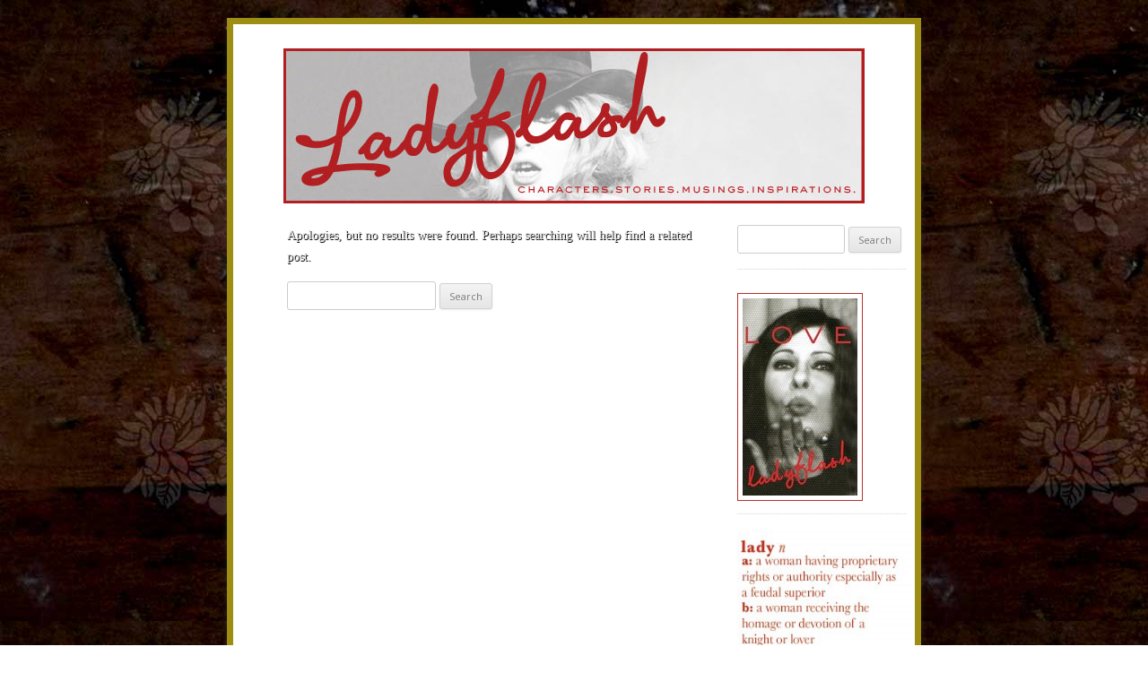

--- FILE ---
content_type: text/html; charset=UTF-8
request_url: http://ladyflash.com/blog/?attachment_id=100
body_size: 6103
content:
<!DOCTYPE html>
<!--[if IE 7]>
<html class="ie ie7" lang="en-US">
<![endif]-->
<!--[if IE 8]>
<html class="ie ie8" lang="en-US">
<![endif]-->
<!--[if !(IE 7) | !(IE 8)  ]><!-->
<html lang="en-US">
<!--<![endif]-->
<head>
<link href='http://fonts.googleapis.com/css?family=Dawning+of+a+New+Day' rel='stylesheet' type='text/css'>
<link href='http://fonts.googleapis.com/css?family=Alegreya+Sans+SC:400,800,400italic,700italic' rel='stylesheet' type='text/css'>
<meta charset="UTF-8" />
<meta name="viewport" content="width=device-width" />
<title>Blog | Ladyflash</title>
<link rel="profile" href="http://gmpg.org/xfn/11" />
<link rel="pingback" href="http://ladyflash.com/xmlrpc.php" />
<!--[if lt IE 9]>
<script src="http://ladyflash.com/wp-content/themes/twentytwelve/js/html5.js" type="text/javascript"></script>
<![endif]-->
<link rel='dns-prefetch' href='//fonts.googleapis.com' />
<link rel='dns-prefetch' href='//s.w.org' />
<link href='https://fonts.gstatic.com' crossorigin rel='preconnect' />
<link rel="alternate" type="application/rss+xml" title="Ladyflash &raquo; Feed" href="http://ladyflash.com/feed/" />
		<script type="text/javascript">
			window._wpemojiSettings = {"baseUrl":"https:\/\/s.w.org\/images\/core\/emoji\/11\/72x72\/","ext":".png","svgUrl":"https:\/\/s.w.org\/images\/core\/emoji\/11\/svg\/","svgExt":".svg","source":{"concatemoji":"http:\/\/ladyflash.com\/wp-includes\/js\/wp-emoji-release.min.js?ver=4.9.26"}};
			!function(e,a,t){var n,r,o,i=a.createElement("canvas"),p=i.getContext&&i.getContext("2d");function s(e,t){var a=String.fromCharCode;p.clearRect(0,0,i.width,i.height),p.fillText(a.apply(this,e),0,0);e=i.toDataURL();return p.clearRect(0,0,i.width,i.height),p.fillText(a.apply(this,t),0,0),e===i.toDataURL()}function c(e){var t=a.createElement("script");t.src=e,t.defer=t.type="text/javascript",a.getElementsByTagName("head")[0].appendChild(t)}for(o=Array("flag","emoji"),t.supports={everything:!0,everythingExceptFlag:!0},r=0;r<o.length;r++)t.supports[o[r]]=function(e){if(!p||!p.fillText)return!1;switch(p.textBaseline="top",p.font="600 32px Arial",e){case"flag":return s([55356,56826,55356,56819],[55356,56826,8203,55356,56819])?!1:!s([55356,57332,56128,56423,56128,56418,56128,56421,56128,56430,56128,56423,56128,56447],[55356,57332,8203,56128,56423,8203,56128,56418,8203,56128,56421,8203,56128,56430,8203,56128,56423,8203,56128,56447]);case"emoji":return!s([55358,56760,9792,65039],[55358,56760,8203,9792,65039])}return!1}(o[r]),t.supports.everything=t.supports.everything&&t.supports[o[r]],"flag"!==o[r]&&(t.supports.everythingExceptFlag=t.supports.everythingExceptFlag&&t.supports[o[r]]);t.supports.everythingExceptFlag=t.supports.everythingExceptFlag&&!t.supports.flag,t.DOMReady=!1,t.readyCallback=function(){t.DOMReady=!0},t.supports.everything||(n=function(){t.readyCallback()},a.addEventListener?(a.addEventListener("DOMContentLoaded",n,!1),e.addEventListener("load",n,!1)):(e.attachEvent("onload",n),a.attachEvent("onreadystatechange",function(){"complete"===a.readyState&&t.readyCallback()})),(n=t.source||{}).concatemoji?c(n.concatemoji):n.wpemoji&&n.twemoji&&(c(n.twemoji),c(n.wpemoji)))}(window,document,window._wpemojiSettings);
		</script>
		<style type="text/css">
img.wp-smiley,
img.emoji {
	display: inline !important;
	border: none !important;
	box-shadow: none !important;
	height: 1em !important;
	width: 1em !important;
	margin: 0 .07em !important;
	vertical-align: -0.1em !important;
	background: none !important;
	padding: 0 !important;
}
</style>
<link rel='stylesheet' id='quotescollection-css'  href='http://ladyflash.com/wp-content/plugins/quotes-collection/css/quotes-collection.css?ver=2.0.9' type='text/css' media='all' />
<link rel='stylesheet' id='twentytwelve-fonts-css'  href='https://fonts.googleapis.com/css?family=Open+Sans:400italic,700italic,400,700&#038;subset=latin,latin-ext' type='text/css' media='all' />
<link rel='stylesheet' id='twentytwelve-style-css'  href='http://ladyflash.com/wp-content/themes/lady-flash/style.css?ver=4.9.26' type='text/css' media='all' />
<!--[if lt IE 9]>
<link rel='stylesheet' id='twentytwelve-ie-css'  href='http://ladyflash.com/wp-content/themes/twentytwelve/css/ie.css?ver=20121010' type='text/css' media='all' />
<![endif]-->
<link rel='stylesheet' id='fancybox-css'  href='http://ladyflash.com/wp-content/plugins/easy-fancybox/fancybox/jquery.fancybox-1.3.8.min.css?ver=1.6.2' type='text/css' media='screen' />
<script type='text/javascript' src='http://ladyflash.com/wp-includes/js/jquery/jquery.js?ver=1.12.4'></script>
<script type='text/javascript' src='http://ladyflash.com/wp-includes/js/jquery/jquery-migrate.min.js?ver=1.4.1'></script>
<script type='text/javascript'>
/* <![CDATA[ */
var quotescollectionAjax = {"ajaxUrl":"http:\/\/ladyflash.com\/wp-admin\/admin-ajax.php","nonce":"b6f41778ce","nextQuote":"Next quote \u00bb","loading":"Loading...","error":"Error getting quote","autoRefreshMax":"20","autoRefreshCount":"0"};
/* ]]> */
</script>
<script type='text/javascript' src='http://ladyflash.com/wp-content/plugins/quotes-collection/js/quotes-collection.js?ver=2.0.9'></script>
<link rel='https://api.w.org/' href='http://ladyflash.com/wp-json/' />
<link rel="EditURI" type="application/rsd+xml" title="RSD" href="http://ladyflash.com/xmlrpc.php?rsd" />
<link rel="wlwmanifest" type="application/wlwmanifest+xml" href="http://ladyflash.com/wp-includes/wlwmanifest.xml" /> 
<meta name="generator" content="WordPress 4.9.26" />
<link rel="canonical" href="http://ladyflash.com/blog/" />
<link rel='shortlink' href='http://ladyflash.com/?p=9' />
<link rel="alternate" type="application/json+oembed" href="http://ladyflash.com/wp-json/oembed/1.0/embed?url" />
<link rel="alternate" type="text/xml+oembed" href="http://ladyflash.com/wp-json/oembed/1.0/embed?url&#038;format=xml" />
<!-- All in one Favicon 4.5 -->	<style type="text/css" id="twentytwelve-header-css">
			.site-title,
		.site-description {
			position: absolute;
			clip: rect(1px 1px 1px 1px); /* IE7 */
			clip: rect(1px, 1px, 1px, 1px);
		}
		</style>
	
<!-- Easy FancyBox 1.6.2 using FancyBox 1.3.8 - RavanH (http://status301.net/wordpress-plugins/easy-fancybox/) -->
<script type="text/javascript">
/* <![CDATA[ */
var fb_timeout = null;
var fb_opts = { 'overlayShow' : true, 'hideOnOverlayClick' : true, 'showCloseButton' : true, 'margin' : 20, 'centerOnScroll' : true, 'enableEscapeButton' : true, 'autoScale' : true };
var easy_fancybox_handler = function(){
	/* IMG */
	var fb_IMG_select = 'a[href*=".jpg"]:not(.nolightbox,li.nolightbox>a), area[href*=".jpg"]:not(.nolightbox), a[href*=".jpeg"]:not(.nolightbox,li.nolightbox>a), area[href*=".jpeg"]:not(.nolightbox), a[href*=".png"]:not(.nolightbox,li.nolightbox>a), area[href*=".png"]:not(.nolightbox)';
	jQuery(fb_IMG_select).addClass('fancybox image');
	var fb_IMG_sections = jQuery('div.gallery');
	fb_IMG_sections.each(function() { jQuery(this).find(fb_IMG_select).attr('rel', 'gallery-' + fb_IMG_sections.index(this)); });
	jQuery('a.fancybox, area.fancybox, li.fancybox a').fancybox( jQuery.extend({}, fb_opts, { 'transitionIn' : 'elastic', 'easingIn' : 'easeOutBack', 'transitionOut' : 'elastic', 'easingOut' : 'easeInBack', 'opacity' : false, 'hideOnContentClick' : false, 'titleShow' : true, 'titlePosition' : 'over', 'titleFromAlt' : true, 'showNavArrows' : true, 'enableKeyboardNav' : true, 'cyclic' : false }) );
	/* YouTube */
	jQuery('a[href*="youtu.be/"], area[href*="youtu.be/"], a[href*="youtube.com/watch"], area[href*="youtube.com/watch"]').not('.nolightbox,li.nolightbox>a').addClass('fancybox-youtube');
	jQuery('a.fancybox-youtube, area.fancybox-youtube, li.fancybox-youtube a').fancybox( jQuery.extend({}, fb_opts, { 'type' : 'iframe', 'width' : 640, 'height' : 360, 'titleShow' : false, 'titlePosition' : 'float', 'titleFromAlt' : true, 'onStart' : function(selectedArray, selectedIndex, selectedOpts) { selectedOpts.href = selectedArray[selectedIndex].href.replace(new RegExp('youtu.be', 'i'), 'www.youtube.com/embed').replace(new RegExp('watch\\?(.*)v=([a-z0-9\_\-]+)(&amp;|&|\\?)?(.*)', 'i'), 'embed/$2?$1$4'); var splitOn = selectedOpts.href.indexOf('?'); var urlParms = ( splitOn > -1 ) ? selectedOpts.href.substring(splitOn) : ""; selectedOpts.allowfullscreen = ( urlParms.indexOf('fs=0') > -1 ) ? false : true } }) );
	/* Vimeo */
	jQuery('a[href*="vimeo.com/"], area[href*="vimeo.com/"]').not('.nolightbox,li.nolightbox>a').addClass('fancybox-vimeo');
	jQuery('a.fancybox-vimeo, area.fancybox-vimeo, li.fancybox-vimeo a').fancybox( jQuery.extend({}, fb_opts, { 'type' : 'iframe', 'width' : 800, 'height' : 500, 'titleShow' : false, 'titlePosition' : 'float', 'titleFromAlt' : true, 'onStart' : function(selectedArray, selectedIndex, selectedOpts) { selectedOpts.href = selectedArray[selectedIndex].href.replace(new RegExp('//(www\.)?vimeo\.com/([0-9]+)(&|\\?)?(.*)', 'i'), '//player.vimeo.com/video/$2?$4'); var splitOn = selectedOpts.href.indexOf('?'); var urlParms = ( splitOn > -1 ) ? selectedOpts.href.substring(splitOn) : ""; selectedOpts.allowfullscreen = ( urlParms.indexOf('fullscreen=0') > -1 ) ? false : true } }) );
}
var easy_fancybox_auto = function(){
	/* Auto-click */
	setTimeout(function(){jQuery('#fancybox-auto').trigger('click')},1000);
}
/* ]]> */
</script>
<style type="text/css">
#fancybox-content{background:#fff}
#fancybox-content{border-color:#fff}#fancybox-outer{background:#fff}
#fancybox-content{color:inherit}
</style>
</head>

<body class="blog attachment page-template page-template-page-templates page-template-LF-blog page-template-page-templatesLF-blog-php single single-page postid-9 attachmentid-9 attachment- custom-font-enabled single-author">
<div id="page" class="hfeed site">
	<header id="masthead" class="site-header" role="banner">
    		<a href="http://ladyflash.com/"><img src="http://www.ladyflash.com/wp-content/uploads/2014/03/copy-copy-logo.png" class="header-image" width="215" height="106" alt="" /></a>
				<hgroup>
			<h1 class="site-title"><a href="http://ladyflash.com/" title="Ladyflash" rel="home">Ladyflash</a></h1>
			<h2 class="site-description"></h2>
		</hgroup>

		<nav id="site-navigation" class="main-navigation" role="navigation">
			<h3 class="menu-toggle">Menu</h3>
			<a class="assistive-text" href="#content" title="Skip to content">Skip to content</a>
			<div class="menu-menu-1-container"><ul id="menu-menu-1" class="nav-menu"><li id="menu-item-26" class="menu-item menu-item-type-post_type menu-item-object-page menu-item-home menu-item-26"><a href="http://ladyflash.com/">Home</a></li>
<li id="menu-item-27" class="menu-item menu-item-type-post_type menu-item-object-page menu-item-27"><a href="http://ladyflash.com/about/">About</a></li>
<li id="menu-item-30" class="menu-item menu-item-type-post_type menu-item-object-page menu-item-30"><a href="http://ladyflash.com/films/">Films</a></li>
<li id="menu-item-29" class="menu-item menu-item-type-post_type menu-item-object-page menu-item-29"><a href="http://ladyflash.com/contact/">Contact</a></li>
<li id="menu-item-28" class="menu-item menu-item-type-post_type menu-item-object-page current-menu-item page_item page-item-9 current_page_item current_page_parent menu-item-28"><a href="http://ladyflash.com/blog/">Blog</a></li>
<li id="menu-item-565" class="menu-item menu-item-type-custom menu-item-object-custom menu-item-565"><a target="_blank" href="http://texashuntress.tumblr.com/">Texas Huntress</a></li>
</ul></div>		</nav><!-- #site-navigation -->

	</header><!-- #masthead -->

	<div id="main" class="wrapper">
	<div id="primary" class="site-content">
		<div id="content" role="main">
		
			<article id="post-0" class="post no-results not-found">

							<header class="entry-header">
					<h1 class="entry-title">Nothing Found</h1>
				</header>

				<div class="entry-content">
					<p>Apologies, but no results were found. Perhaps searching will help find a related post.</p>
					<form role="search" method="get" id="searchform" class="searchform" action="http://ladyflash.com/">
				<div>
					<label class="screen-reader-text" for="s">Search for:</label>
					<input type="text" value="" name="s" id="s" />
					<input type="submit" id="searchsubmit" value="Search" />
				</div>
			</form>				</div><!-- .entry-content -->
			
			</article><!-- #post-0 -->

		
		</div><!-- #content -->
	</div><!-- #primary -->


			<div id="secondary" class="widget-area" role="complementary">
			<aside id="search-2" class="widget widget_search"><form role="search" method="get" id="searchform" class="searchform" action="http://ladyflash.com/">
				<div>
					<label class="screen-reader-text" for="s">Search for:</label>
					<input type="text" value="" name="s" id="s" />
					<input type="submit" id="searchsubmit" value="Search" />
				</div>
			</form></aside><aside id="text-4" class="widget widget_text">			<div class="textwidget"><img src="http://ladyflash.com/wp-content/uploads/2014/03/line.png" /></div>
		</aside><aside id="text-2" class="widget widget_text">			<div class="textwidget"><img src="http://ladyflash.com/wp-content/uploads/2014/03/ashphoto2.jpg" class="img1" height="220" width="128">
<img src="http://ladyflash.com/wp-content/uploads/2014/03/line.png" />
<img src="http://ladyflash.com/wp-content/uploads/2014/03/ladydefinition.jpg" height="273" width="223"></div>
		</aside><aside id="text-5" class="widget widget_text">			<div class="textwidget"><img src="http://ladyflash.com/wp-content/uploads/2014/03/line.png" /></div>
		</aside><aside id="text-3" class="widget widget_text"><h3 class="widget-title">INSPIRATIONS</h3>			<div class="textwidget"><a href="http://www.100layercake.com/blog/" target="_blank"> 100 LAYER CAKE</a>
<a href="http://joannagoddard.blogspot.com/" target="_blank"> A CUP OF JO</a>
<a href="http://www.alysonfox.com/" target="_blank"> ALYSON FOX</a>
<a href="http://byrdandbleecker.blogspot.com/" target="_blank"> BYRD & BLEECKER</a>
<a href="http://cocokelley.blogspot.com/" target="_blank"> COCO+KELLEY</a>
<a href="http://www.coolhunting.com/" target="_blank"> COOL HUNTING</a>
<a href="http://www.daidueaustin.com/" target="_blank"> DAI DUE SUPPER CLUB AUSTIN</a>
<a href="http://dailyimprint.blogspot.com/" target="_blank"> DAILY IMPRINT</a>
<a href="http://www.designspongeonline.com/" target="_blank"> DESIGN*SPONGE</a>
<a href="http://www.farmhousedelivery.com/" target="_blank"> FARMHOUSE DELIVERY</a>
<a href="http://www.fastcompany.com/" target="_blank"> FAST COMPANY</a>
<a href="http://www.giantmediallc.com/" target="_blank"> GIANT MEDIA</a>
<a href="http://www.insidetheloopblog.com/" target="_blank"> INSIDE THE LOOP</a>
<a href="http://www.kevingreergallery.com/" target="_blank"> KEVIN GREER</a>
<a href="http://photosmashing.blogspot.com/" target="_blank"> PHOTOSMASHING</a>
<a href="http://www.poppytalkhandmade.com/" target="_blank"> POPPYTALK HANDMADE</a>
<a href="http://stylecourt.blogspot.com/" target="_blank"> STYLE COURT</a>
<a href="http://www.stylemepretty.com/" target="_blank"> STYLE ME PRETTY</a>
<a href="http://tastingtable.com/" target="_blank"> TASTING TABLE NY</a>
<a href="http://thesartorialist.blogspot.com/" target="_blank"> THE SARTORIALIST</a>
<a href="http://www.theweek.com/home" target="_blank"> THE WEEK</a>
<a href="http://www.thoughtbarn.com/" target="_blank"> THOUGHTBARN</a></div>
		</aside><aside id="text-6" class="widget widget_text">			<div class="textwidget"><img src="http://ladyflash.com/wp-content/uploads/2014/03/line.png" /></div>
		</aside><aside id="constantcontactwidget-3" class="widget constantcontact">
	<h3 class="widget-title">
subscribe via Email
</h3>
				<form name="ccoptin" action="http://visitor.constantcontact.com/d.jsp" target="_blank" method="post" onsubmit="if(this.ea.value == 'subscribe via email' || this.ea.value == '') { alert('Please enter your email.'); document.getElementById('widget-constantcontactwidget-3-cc_label_email').focus(); return false;}">
				<!-- Constant Contact Widget by Katz Web Services, Inc. -->
				<fieldset>
				<input type="text" name="ea" size="20" value="subscribe via email" onfocus="if (this.value == 'subscribe via email') {this.value = '';}" onblur="if (this.value == '') {this.value = 'subscribe via email';}" />
				<button type="submit" class="submit" id="go" name="go">Subscribe</button>
				<input type="hidden" id="m" name="m" value="1102582620376" />
				<input type="hidden" id="p" name="p" value="oi" />
				</fieldset>
				</form>

	</aside>		</div><!-- #secondary -->
		</div><!-- #main .wrapper -->
	<footer id="colophon" role="contentinfo">
		<div class="site-info">
			<p>Lflash/<a href="http://alysonfox.com/" target="_blank">Alyson Fox &copy; 2014</a></p>
		</div><!-- .site-info -->
	</footer><!-- #colophon -->
</div><!-- #page -->


<!-- Constant Contact Widget by Katz Web Services, Inc. | http://www.seodenver.com/constant-contact-wordpress-widget/ -->

<script type='text/javascript' src='http://ladyflash.com/wp-content/themes/twentytwelve/js/navigation.js?ver=20140711'></script>
<script type='text/javascript' src='http://ladyflash.com/wp-includes/js/wp-embed.min.js?ver=4.9.26'></script>
<script type='text/javascript' src='http://ladyflash.com/wp-content/plugins/easy-fancybox/fancybox/jquery.fancybox-1.3.8.min.js?ver=1.6.2'></script>
<script type='text/javascript' src='http://ladyflash.com/wp-content/plugins/easy-fancybox/js/jquery.easing.min.js?ver=1.4.0'></script>
<script type='text/javascript' src='http://ladyflash.com/wp-content/plugins/easy-fancybox/js/jquery.mousewheel.min.js?ver=3.1.13'></script>
<script type="text/javascript">
jQuery(document).on('ready post-load', function(){ jQuery('.nofancybox,a.pin-it-button,a[href*="pinterest.com/pin/create"]').addClass('nolightbox'); });
jQuery(document).on('ready post-load',easy_fancybox_handler);
jQuery(document).on('ready',easy_fancybox_auto);</script>
</body>
</html>
<!-- Page generated by LiteSpeed Cache 3.6.4 on 2026-01-15 16:11:12 -->

--- FILE ---
content_type: text/css
request_url: http://ladyflash.com/wp-content/themes/lady-flash/style.css?ver=4.9.26
body_size: 2924
content:
/*
Theme Name:     Lady Flash
Description:    
Author:         Jason Lively
Template:       twentytwelve

(optional values you can add: Theme URI, Author URI, Version)
*/

@import url("../twentytwelve/style.css");
footer.entry-meta {
	margin-top:40px;
}
.entry-content p a img {
	position: relative;
	top: -17px;
}
img.header-image, img.wp-post-image, .entry-content img {
	border-radius: 0px;
	box-shadow: none;
}
div.nav-menu > ul {
	border-bottom: none !important;
	border-top: none !important;
	width: auto;
}
.main-navigation li {
	display: list-item;
}
body {
	background-color:#dcd0b7;
}
/*body #page {
	background:url(http://ladyflash.com/wp-content/uploads/2014/03/about-bg.jpg) repeat-y;
	width:1008px;
	min-width:1008px;
	min-height:693px;
}*/
footer[role="contentinfo"] {
	border-top: none;
}
body.page-template-page-templatesLF-home-php #page {
	background:url(http://ladyflash.com/wp-content/uploads/2014/03/home.jpg) no-repeat;
	width:1008px;
	min-width:1008px;
	min-height:693px;
}
body .site {
	padding:0px;
	margin-top:20px;
	border: #9d8d12 7px solid;
}
.main-navigation {
	position:absolute;
	top:183px;
}
#menu-menu-1 {
	font-family: 'Copperplate','Alegreya Sans SC', sans-serif;
	margin-left:40px;
	border-bottom: none;
	border-top: none;
}
.nav-menu li {
	background:url(http://ladyflash.com/wp-content/uploads/2014/03/menu-bg1.png) no-repeat;
	font-size: 13px;
	letter-spacing: 1px;
	font-weight: normal;
}
.nav-menu li a, .nav-menu ul li a:hover, .main-navigation .current_page_item > a {
	color:white;
	width: 98px;
	text-align: center;
}
.header-image {
	position: relative;
	left: 109px;
	top: 38px;
}
.main-navigation .current_page_item > a {
	font-weight:normal;
}
li#menu-item-26 {
	position:relative;
	top:3px;
	left:-2px;
	z-index:16;
}
li#menu-item-27 {
	position:relative;
	left:-14px;
	top:-11px;
	z-index:15;
}
li#menu-item-30 {
	position:relative;
	left:-9px;
	top:-3px;
	z-index:15;
}
li#menu-item-29 {
	position:relative;
	left:-5px;
	top:15px;
	z-index:15;
}
li#menu-item-28 {
	position:relative;
	left:0px;
	top:0px;
	z-index:16;
}
li#menu-item-565 {
	position:relative;
	left:0px;
	top:20px;
	z-index:16;
	min-height:42px;
}
li#menu-item-565 a {
	color: #8f2620;
	line-height: 1;
	white-space:normal;
	padding-top:9px;
	font-weight:bold;
}
.site-info p {
	font-family: 'Copperplate','Alegreya Sans SC', sans-serif;
	color: #DDD;
	position: relative;
	top: 450px;
	font-size: 13px;
	font-weight: normal;
}
.site-info p a {
	color:#DDD;
	text-decoration:none;
	letter-spacing:1px;
	font-weight:lighter;
}
.site-info p a:hover {
	color:#8b1906;
}
.header-image {
	display:inline;
}
.page-id-7 #page #masthead a .header-image, .blog #page #masthead a .header-image, .single #page #masthead a .header-image {
	display:none;
}
#colophon {
	display:none;
}
.page-id-10 #page #colophon {
	display:block;
}
/******ABOUT*********/
.ravestitle {
	margin-left: 25px !important;
	color: #BE1E0E;
	font-size: 35px !important;
	text-shadow: 0px 0px 2px #CCC;
}
blockquote.quotescollection {
	font-style:normal;
	clear:both;
	margin-left:0px;
	margin-top: 0px;
	padding-top: 0px !important;
}
blockquote.quotescollection cite {
	display: block;
	text-align: right;
	font-family: 'Dawning of a New Day', cursive;
	color:#BE1E0E;
	font-size:30px !important;
	padding-top:10px;
}
.site-content article {
	border-bottom: none;
	margin-bottom: 0px;
	padding-bottom: 0px;
}
.wrapper {
	float:left;
}
.site-header {
	float:left;
}
.site-content {
	float: none;
	width: 100%;
}
body.page-template-page-templatesLF-about-php #page {
	background:url(http://ladyflash.com/wp-content/uploads/2014/03/about-bg.jpg) repeat-y;
	width:1008px;
	min-width:1008px;
	min-height:693px;
}
.entry-title {
	display:none;
}
p, h4, h5, h6 {
	font-family: Georgia, serif;
	color: #DDD;
}
h1, h2, h3 {
	font-family: 'Copperplate','Alegreya Sans SC', sans-serif;
}
.entry-content p {
	text-shadow: 1px 1px #111;
	line-height:24px;
	margin: 0 0 15px;
}
.transbg {
	background-color:rgba(260,240,200,0.3);
	border: #9d8d12 3px solid;
	margin-right: 110px;
	padding:30px;
	margin-top: 46px;
	margin-left: -75px;
	padding-left: 50px;
	font-size: 15px;
	z-index:9;
	position:relative;
	margin-left:110px;
}
p {
	-webkit-hyphens: none;
	-moz-hyphens: none;
	hyphens: none;
}
.kid-photo2 {
	position: absolute;
	top: -46px;
	min-height: 690px;
	z-index: 0px;
	opacity: .35;
}
.wp-image-36 {
	position:relative;
	z-index:10;
	top: -39px;
	min-width: 265px;
}
.wp-image-33 {
	position: relative;
	left: 150px;
	top: -31px;
}
/******FILMS*********/
body.page-template-page-templatesLF-films-php #page {
	background:url(http://ladyflash.com/wp-content/uploads/2014/04/films-bg3.jpg) repeat-y;
	width:1008px;
	min-width:1008px;
	min-height:693px;
}
.page-id-6 .wrapper {
	margin-right:30px;
	margin-left:180px;
}
.entry-header {
	margin-bottom:0px;
}
footer.entry-meta {
	margin-bottom:50px;
}
body.page-template-page-templatesLF-films-php #page .wrapper .site-content #content article header .date {
	display:none;
}
body.page-template-page-templatesLF-films-php #page .wrapper .site-content #content article {
	margin-bottom:100px;
}
/******CONTACT*********/
body.page-template-page-templatesLF-contact-php #page {
	background:url(http://ladyflash.com/wp-content/uploads/2014/03/contact-bg.jpg) repeat-y;
	width:1008px;
	min-width:1008px;
	min-height:693px;
}
.contacthand {
	font-family: 'Dawning of a New Day', cursive;
	padding-right:10px;
	color:#8b1906;
	font-size:35px;
}
.contacthand a, .contacthand a:visited {
	color:#8b1906;
	text-decoration:none;
}
.contacthand a:hover {
	color:white;
}
.contactcopper {
	font-family: 'Copperplate','Alegreya Sans SC', sans-serif;
	color:#8b1906;
	font-size:22px;
	letter-spacing:2px;
}
.contactinfo {
	position:relative;
	top:500px;
	left:130px;
}
/******BLOG*********/
body.blog #page #masthead nav, body.single #page #masthead nav {
	display:none;
}
.blog #page .wrapper #primary #content, .single #page .wrapper #primary #content {
	margin-left: 60px;
}
body.blog #page .wrapper .site-content, body.single #page .wrapper .site-content {
	width:70%;
	float:left;
}
body.blog #page .wrapper .site-content #content .type-post .entry-content p a, body.blog #page .wrapper .site-content #content .navigation div a {
	font-size: 12px;
	text-transform: uppercase;
	text-decoration: none;
	font-weight: bold;
	color: #b85b5a;
}
body.single #page .wrapper .site-content #content .type-post .entry-content p a, body.single #page .wrapper .site-content #content .nav-single span a {
	font-size: 12px;
	text-transform: uppercase;
	text-decoration: none;
	font-weight: bold;
	color: #b85b5a;
}
body.blog #page .wrapper .site-content #content .type-post .entry-content p a:hover {
	color: #dfde84;
}
body.single #page .wrapper .site-content #content .type-post .entry-content p a:hover {
	color: #dfde84;
}
body.blog #page .wrapper .site-content #content .type-post .entry-content .wp-caption a img, body.blog #page .wrapper .site-content #content .type-post .entry-content p img, body.blog #page .wrapper #secondary #text-2 .textwidget img:first-child {
	border: 1px solid #b63129;
	text-align: center;
	padding: 5px;
	border-radius:0px;
}
body.single #page .wrapper .site-content #content .type-post .entry-content .wp-caption a img, body.single #page .wrapper .site-content #content .type-post .entry-content p img, body.single #page .wrapper #secondary #text-2 .textwidget img:first-child {
	border: 1px solid #b63129;
	text-align: center;
	padding: 5px;
	border-radius:0px;
}
.widget img {
	border-radius: 0px;
	box-shadow: none;
}
.widget-area .widget {
	margin-bottom:10px;
}
body.blog #page .wrapper .site-content #content .type-post .entry-header .entry-title a, body.single #page .wrapper .site-content #content .type-post .entry-header .entry-title a {
	color: #95813a;
}
body.blog #page .wrapper .site-content #content .type-post .entry-header .entry-title a:hover {
	color: #dfde84;
}
body.single #page .wrapper .site-content #content .type-post .entry-header .entry-title a:hover {
	color: #dfde84;
}
body.blog #page .wrapper .site-content #content .type-post .entry-header .entry-title, body.single #page .wrapper .site-content #content .type-post .entry-header .entry-title {
	margin: 0 0 0.75em 0;
	font-family: 'Trebuchet MS',Trebuchet,Arial,Verdana,Sans-serif;
	font-style: normal;
	font-variant: normal;
	font-weight: normal;
	font-size: 15px;
	text-transform: uppercase;
	text-align: left;
	letter-spacing: 0.2em;
}
body.blog #page, body.single #page {
	padding-top:200px;
	background: #fff url(http://ladyflash.com/wp-content/uploads/2014/04/banner.jpg) no-repeat top center;
	width:760px;
	min-width:0px;
}
body.blog, body.single {
	background:url(http://ladyflash.com/wp-content/uploads/2014/03/about-bg.jpg) repeat;
}

/*body.single #page .wrapper .site-content {
	float: left;
	width: 70%;
}
body.single #page .wrapper #primary #content {
	margin-left:0px;
}*/
#text-3 .textwidget a {
	font-family: Times New Roman;
	font-size: 12px;
	text-transform: uppercase;
	color: #b63129;
	text-decoration: none;
	font-weight: bold;
	display:block;
}
#text-3 .textwidget a:hover {
	color: #dfde84;
}
.widget-title {
	margin-top: 1.5em;
	margin-right: 0pt;
	margin-bottom: 5px !important;
	margin-left: 0pt;
	font-family: 'Trebuchet MS',Trebuchet,Arial,Verdana,Sans-serif;
	font-style: normal;
	font-variant: normal;
	font-weight: normal;
	font-size: 12px;
	font-size-adjust: none;
	font-stretch: normal;
	-x-system-font: none;
	line-height: 1.4em;
	text-transform: uppercase;
	letter-spacing: 0.2em;
	color: #95813a;
}
.type-post .entry-header .entry-title {
	display:block;
	color:#8b1906;
}
.type-post .entry-header .entry-title a {
	color:black;
}
.type-post .entry-content p {
	color:#222;
	line-height:24px;
	text-shadow:none;
}
.type-post .entry-header .entry-title a:hover. .type-post .entry-header .entry-title a:visited {
	color:#222;
}
/*.type-post {
	background-color: white;
	padding: 20px;
	border-radius: 10px;
	box-shadow: 0 0 8px #333;
}*/
#nav-below, .nav-single {
	margin-bottom:45px;
}
/*#nav-below div a, #nav-below div a:hover, #nav-below div a:visited, .nav-single span a, .nav-single span a:hover, .nav-single span a:visited {
	color:white;
	text-decoration:none;
}*/
.entry-meta p {
	font-style: italic;
	color: #222;
	text-align: right;
	padding: 8px;
	border-top: #444 thin solid;
	position: relative;
	top: 14px;
}
.date {
	font-family: Times New Roman;
	color: #777;
	font-size:11pt;
	margin-bottom:10px;
}
/******SINLGE PAGE
.single #page {
	background:url(http://ladyflash.com/wp-content/uploads/2014/04/films-bg3.jpg) repeat-y;
	width:1008px;
	min-width:1008px;
	min-height:693px;
}
.nav-single span a {
	color: #BE1E0E !important;
	font-weight:bold;
}*********/